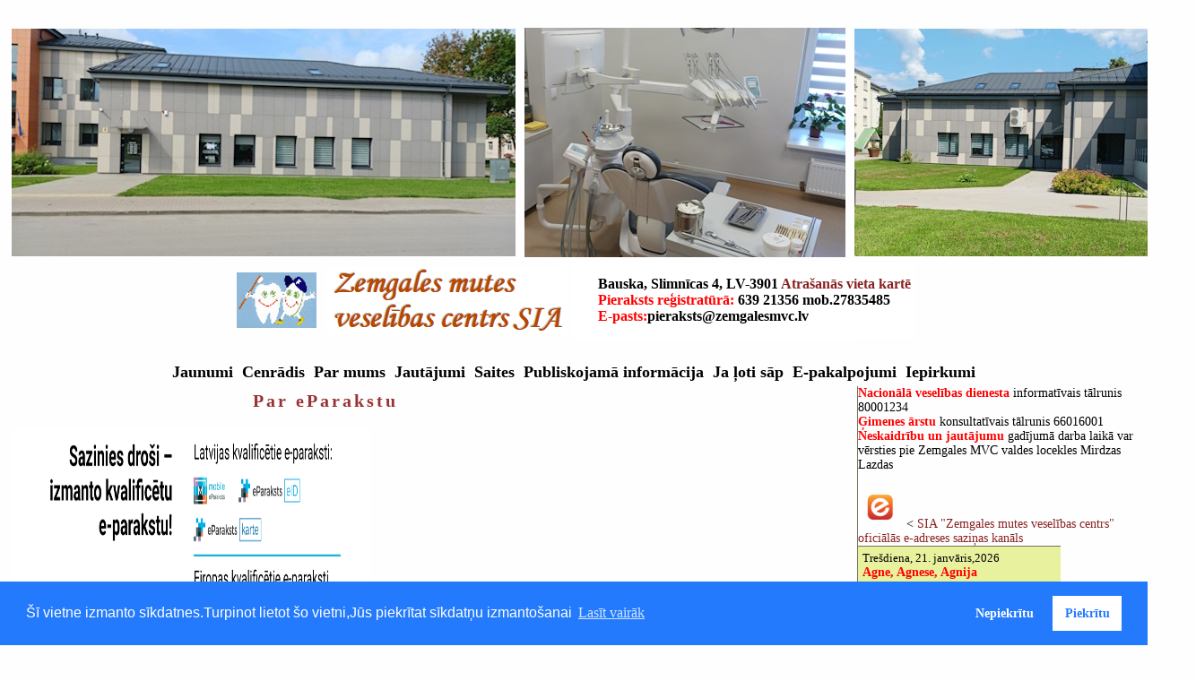

--- FILE ---
content_type: text/html; charset=UTF-8
request_url: https://zemgalesmvc.lv/page.php?code=epakalp&mid=35
body_size: 11030
content:
﻿<!DOCTYPE HTML PUBLIC "-//W3C//DTD HTML 4.01 Transitional//EN">
<html>
<head>
	<meta http-equiv="content-type" content="text/html; charset=UTF-8" />
	<title>Zemgales MVC</title>
	<meta name="description" content="Zemgales mutes veselības centrs,SIA" />
	<meta name="keywords" content="Bauska, zobārstniecība, MVC, zemgales mutes veselības centrs, zemgales MVC" />
	<link type="text/css" href="css/style.css" rel="stylesheet">
	<link type="text/css" href="javascript/windowfiles/dhtmlwindow.css" rel="stylesheet">
	<script type="text/javascript" src="javascript/JSHeader.js"></script>
	<script type="text/javascript" src="javascript/windowfiles/dhtmlwindow.js"></script>
	
</head>
<body >             <!-- table  bgcolor="red"  neredz   -->
	<center>  
		<table   width="1000" cellpadding="0" cellspacing="0" border="0">   	<!--  lielais rāmis   -->
              <table cellpadding="0" cellspacing="0" border="0">    <!---  +++ 1 rinda logo  -->
                    <tr>  
						<table cellpadding="5" cellspacing="0" border="0"> 
                            <td>        <img src="images/webs/mvc_prieksa_der.jpg" />    </td> 
                            <td>        <img src="images/webs/mvc_kresls_der.jpg" />    </td> 
                            <td>        <img src="images/webs/mvc_fasade_der.jpg" />    </td> 
						<!--    <td>		<img src="images/webs/mvc_fasade_der.jpg" /> </td>   -->
						</table>  
					</tr>   
                        
             </table >      <!--  - ---- 1. rinda ---  -->
                
				<table cellpadding="0" cellspacing="0" border="0">	        <!--   ++ 2. rinda kontakti   ++++++   -->
                        <tr height="1"><td bgcolor="#FFFFFF"></td></tr>
                        
						<table cellpadding="5" cellspacing="0" border="0">  
                        
						<tr><!--sarkanā josla   font-family:verdana;    "#ec8682  -->
                              <td>		<img src="images/webs/mvc_logo.gif" /> </td> 
                                  <td>		<img src="images/webs/zmvc.gif" /> </td> 
							<td bgcolor="#FFFFFF" style="padding-left:30px;">
       <span style="font-size:16px;"><b>   Bauska, Slimnīcas 4, LV-3901
<a href="http://balticmaps.eu/?lang=lv&amp;draw_hash=awxrjd&amp;centerx=511965.59865095787&amp;centery=6251534.524920328&amp;zoom=1&amp;layer=map&amp;ls=o" target="_blank">Atra&scaron;anās vieta kartē</a>
    </span>
    <br>  <span style="font-size:16px;">  <span class="p1">Pieraksts reģistratūrā:</span> 639 21356 mob.27835485   </span> <br>
   <span style="font-size:16px;">  <span class="p1">   E-pasts:</span>pieraksts@zemgalesmvc.lv
    </span>  </b> 
							</td>
                
						</tr>
                        
                        </table>
                        
                </table>          	<!--   ---- 2 rinda kontakti ----   -->


        
	<!-- <td bgcolor="#d0e240" style="border:1px solid #72725e;" valign="top">Zaļā 100% sleja kreisajā pusē -->
					<table cellpadding="0" cellspacing="0" border="0" width="75%" align="left">
                          <tr height="1"><td bgcolor="#FFFFFF"></td></tr>
                        
						<table cellpadding="5" cellspacing="0" border="0" >  <!----- lai būtu menu pilnīgi atsevišķi  -->
					<!--    		<tr style="padding:5px;font-size: 14px;">   -->  <!--  tukša rinda ?? -->
                            <!-- tekstu liek menu.php td ?? font-size: 35px;  15  -->
						<td><span style='font-size:18px;font-family:verdana;'><br><a id="6" href="page.php?code=news&mid=6" class="menu" >Jaunumi</a></div><span class="submenu" id="subm_6" style="display:none;"><br></span></span></td><td><span style='font-size:18px;font-family:verdana;'><br><a id="22" href="page.php?code=efekt&mid=22" class="menu" >Cenrādis</a></div><span class="submenu" id="subm_22" style="display:none;"><br><a id="34" href="page.php?code=atviegl&mid=22" class="submenu" >Atvieglojumi</a></div></span></span></td><td><span style='font-size:18px;font-family:verdana;'><br><a id="1" href="page.php?code=aboutus&mid=1" class="menu" >Par mums</a></div><span class="submenu" id="subm_1" style="display:none;"><br><a id="17" href="page.php?code=today&mid=1" class="submenu" >Speciālisti</a></div><a id="16" href="page.php?code=history&mid=1" class="submenu" >Vēsture</a></div></span></span></td><td><span style='font-size:18px;font-family:verdana;'><br><a id="4" href="page.php?code=questions&mid=4" class="menu" >Jautājumi</a></div><span class="submenu" id="subm_4" style="display:none;"><br><a id="15" href="page.php?code=contact&mid=4" class="submenu" >Uzdot jautājumu</a></div></span></span></td><td><span style='font-size:18px;font-family:verdana;'><br><a id="32" href="page.php?code=links&mid=32" class="menu" >Saites</a></div><span class="submenu" id="subm_32" style="display:none;"><br></span></span></td><td><span style='font-size:18px;font-family:verdana;'><br><a id="3" href="page.php?code=laws&mid=3" class="menu" >Publiskojamā informācija</a></div><span class="submenu" id="subm_3" style="display:none;"><br></span></span></td><td><span style='font-size:18px;font-family:verdana;'><br><a id="33" href="page.php?code=inform&mid=33" class="menu" >Ja ļoti sāp</a></div><span class="submenu" id="subm_33" style="display:none;"><br></span></span></td><td><span style='font-size:18px;font-family:verdana;'><br><a id="35" href="page.php?code=epakalp&mid=35" class="menu" >E-pakalpojumi</a></div><span class="submenu" id="subm_35" style="display:;"><br></span></span></td><td><span style='font-size:18px;font-family:verdana;'><br><a id="36" href="page.php?code=iepirk&mid=36" class="menu" >Iepirkumi</a></div><span class="submenu" id="subm_36" style="display:none;"><br></span></span></td> 
                       		<tr style="padding:5px;font-size: 14px;"> <!--  tukša rinda ?? -->
		<!-- 					</td>        -->
        					</tr>
                        
                        </table>
			    </table> 
                
        <!--   ++++ teksts   +++ -->       
		<td bgcolor="#ffffff" valign="top" style="border:1px solid #72725e; border-left:0px solid #72725e;"><!-- Baltā MAIN sleja -->
        
       <!--  		<tr height="3"><td bgcolor="#72725e"></td></tr>       atdalosa rinda  ?? nav  -->
                
				<table cellpadding="0" cellspacing="0" border="0">                                    

                        
						<!--  	<tr>      main josla-->
                        
                  
							<td width="75%" height="100%" valign="top" align="left">
								<table cellpadding="0" cellspacing="0" border="0">
									<tr>
										<td style="padding:5px;" width="700" valign="top">
											<h2>Par eParakstu</h2>
<p><a href="https://www.eparaksts.lv/lv/palidziba/buj/TOP_jautajumi/Kurs_eParaksta_riks_butu_man_piemerotakais" target="blank"> <img src="images/1.png" alt="Kvalificēti eParaksta rīki" width="400" height="200" /> </a></p>
<p><a href="https://www.eparaksts.lv/lv/palidziba/buj/TOP_jautajumi/Ka_atvertparbaudit_eParakstitu_dokumentu_eDoc_vai_Asice_formata" target="blank"> <img src="images/2.png" alt="eDokumenta atvēr&scaron;ana un pārbaude" width="300" height="150" /> </a></p>
<p><a href="https://ec.europa.eu/cefdigital/DSS/webapp-demo/validation" target="blank"> <img src="images/3.png" alt="Citu valstu eParaksta rīki" width="300" height="150" /> </a></p>
										</td>
									</tr>
								</table>
							</td>
       			<td height=10% "bgcolor="#e8f19e"  valign="top" style="border-left:1px solid #72725e;"">
                       
					<table cellpadding="0" cellspacing="0" border="0">
			
                        <tr style="padding:5px;font-size: 16px;">
                            <span class="p1">   Nacionālā veselības dienesta </span>informatīvais tālrunis 80001234 <br>
        				</tr>
                        <tr style="padding:5px;font-size: 16px;">
                              <span class="p1">   Ģimenes ārstu </span> konsultatīvais tālrunis 66016001<br>
        				</tr>
            
                       <tr style="padding:5px;font-size: 16px;">
                        <span class="p1"> Neskaidrību un jautājumu  </span>gadījumā darba laikā var vērsties 
                       pie Zemgales MVC valdes locekles Mirdzas Lazdas <br><br>
        				</tr>
            
	<!-- 		<p><img style="vertical-align: baseline;" src="images/Simbols-e-.png" alt="" width="35" height="35" /> -->
	
	 <tr>		<img src="images/mvc_Simbols-e-.png" /> <
	<a href="https://www.latvija.lv/lv/Eaddress/write?address=_default@43603031135"
	target="_blank">SIA "Zemgales mutes veselības centrs" oficiālās e-adreses saziņas kanāls</a>		
</tr> 
			
			
						<tr height="1"><td bgcolor="#72725e"></td></tr>
						<tr><td bgcolor="#e8f19e" style="padding:5px;"><font size=2>Trešdiena, 21. janvāris,2026 </font><br> <b><font color=#FF0000>Agne, Agnese, Agnija</font></b></td></tr>
						<tr height="1"><td bgcolor="#72725e"></td></tr>
						<tr height="1"><td bgcolor="#72725e"></td></tr>
						<tr><td><iframe style="border: 0px solid #ffffff; margin-right:6px;" src="weatherlv.html" width="220" height="300"></iframe></td></tr>
                        
                    </table>
                </td>

                        <!--    Vardi, laiks  -->
                        
                       
                            
				<!--		</tr>       -->
						<tr height="1"><td bgcolor="#72725e"></td></tr>
					</table>
		</td>
	</tr>
            
            
            
			<tr>
            		<td>
			<link rel="stylesheet" type="text/css" href="kukiji.css" />
<script src="javascript/kukiji.js"></script>
<script>
window.addEventListener("load", function(){
window.cookieconsent.initialise({
  "palette": {
    "popup": {
      "background": "#237afc"
    },
    "button": {
      "background": "#fff",
      "text": "#237afc"
    }
  },
  "type": "opt-out",
  "content": {
    "message": "&#352;&#299; vietne izmanto s&#299;kdatnes.Turpinot lietot &#353;o vietni,J&#363;s piekr&#299;tat s&#299;kdat&#326;u izmanto&#353;anai",
    "deny": "Nepiekr&#299;tu",
    "dismiss": "Ner&#257;d&#299;t",
    "allow": "Piekr&#299;tu",
    "link": "Las&#299;t vair&#257;k",
    "showLink": "downloads/z.pdf",
    "href": "downloads/sikdatnu_politika_zmvc.pdf"
  }
},
function(popup){
  popup.toggleRevokeButton(false); // this will hide the revoke OK str�d�
}  
)}
);
</script>
		</td>
			<td colspan="2" align="left"><a href="download.php?download_file=Privatuma_politika_zmvc.pdf">Zemgales MVC Privātuma politika  </a>  Copyright Zemgales MVC 2023 
  	<!--          <a href="sitemap.xml">Lapas karte</a> </td>       -->
			<!--	<td colspan="2" bgcolor="#ec8682" style="border:1px solid #72725e;border-top:0px solid #72725e;">&nbsp;</td>  -->
			</tr>
		</table>            <!--     Lielā rāmja beigas   -----  -->
	</center>
</body>
</html>

--- FILE ---
content_type: text/html
request_url: https://zemgalesmvc.lv/weatherlv.html
body_size: 581
content:
<a href="https://www.accuweather.com/lv/lv/bauska/222828/weather-forecast/222828" class="aw-widget-legal">
<!--
By accessing and/or using this code snippet, you agree to AccuWeather�s terms and conditions (in English) which can be found at https://www.accuweather.com/en/free-weather-widgets/terms and AccuWeather�s Privacy Statement (in English) which can be found at https://www.accuweather.com/en/privacy.
-->
</a><div id="awcc1512381821329" class="aw-widget-current"  data-locationkey="222828" data-unit="c" data-language="lv" data-useip="false" data-uid="awcc1512381821329"></div><script type="text/javascript" src="https://oap.accuweather.com/launch.js"></script>

--- FILE ---
content_type: text/css
request_url: https://zemgalesmvc.lv/css/style.css
body_size: 3190
content:
/* +++++ STYLE.CSS ++++++++  */
body {
	background: #fefefe;
}

table{
	border-collapse: collapse;
}

td{
	font-family: Sans Serif;
	color: #000000;			/*  zils   */
	font-size: 14px;		/*  18 bija  viss topiks jau ir tabulā !! */
}
th{
	font-family: Sans Serif;
	color: #000000;			/* 15 bija zils   */
	font-size: 14px;
}

a{
	font-family: Sans Serif;
	text-decoration: none;
	color: #882222;
}

a:hover{
	font-family: Sans Serif;
	text-decoration: underline;
	color: #882222;
}

a.menu{
	color: #000000;
	font-weight: 900;
}

a.submenu{
	margin-left: 15px;
	color: #220000;
}

a.menu:hover{
/*	color: #A80F1B;		*/
	color: #882222;
	text-decoration: none;
	font-weight: 900;
}

a.submenu:hover{
/*	color: #A80F1B;		*/
	color: #882222;
	text-decoration: none;
}

.title{
	font-size: 18px;
/*	text-transform: uppercase;		*/
/*	font-weight:bold;		*/
}
h2	{		/* ++++ menu galvenajiem virsrakstiem  ++++  */
color: #993333;			/*  tumši sarkans   */
text-align:center;
font-size:20px;         /*    20    */
font-family:"Times New Roman", Times, serif;
letter-spacing:3px;     /*   3  */
font-weight:bold;		/* font-weight:900;	*/
}
p	{		/*   ++++ teksta body ---  */
font-size:14px;
text-align:left;
color: #000000;
font-family:"Times New Roman", Times, serif;
}
.p1 {		/* ++++  <p> tags ar klasi p1 ++++   */
color: #FF0000;			/*  tumši sarkans   */
font-weight:bold;		/* font-weight:900;	*/
}
.p2 {		/* ++++ <p> tags ar klasi p2  ++++  */
color: #0000FF;			/*  zils   */
}
.p3 {		
color: #00FF00;			/*  gaiši zaļš   */
font-weight:bold;		/* font-weight:900;	*/
}
span.avg{
	color:red;
	font-style:italic;
}
#p3 {		/* ++++ Cidi Topikam  ++++  */
color: #0000FF;			/*  zils   */
font-size:16px;
font-weight:bold;
text-align:left;
/*	list-style: none;
	margin-left: 0;
	padding-left: 1em;
	text-indent: -1em;		*/
/*  margin-left:0cm;	
	border: 1px solid #000;
	margin: 2em;
	width: 10em;
	padding: 5px;}		*/
#p4 {		/* ++++ Cidi adresei  ++++  */
color: #882222;		
font-size:16px;
font-weight:bold;
text-align:left;
/* padding-right:20px; 		*/

/*	list-style: none;
	margin-left: 0;
	padding-left: 1em;
	text-indent: -1em;		*/
/* margin-left:0cm;		
	border: 1px solid #000;
	margin: 2em;
	width: 10em;
	padding: 5px;		*/
/*	padding-right:20px; 		*/

}

/*   .customButton	{		  pārejai uz citiem topikiem kā tekstam   NEŅEM ??  
	color:red;
	font-style:italic;
}		*/

/* neliels komentārs par CSS stila definēšnuuu
p       	 nozīmē, ka šī stila definīcija tiks pielietota visiem p tagiem
p.p1  		 nozīmē, ka šī stila definīcija tiks pielietota tikai p tagiem ar klasi "p1"
.p2   		 nozīmē, ka šī stila definīcija tiks pielietota jebkuram html tagam, kuram būs parametrs class="p2"
#p3   		 nozīmē, ka šī stila definīcija tiks pielietota tam html elementam, kuram būs definēts id="p3" parametrs
a:hover		 nozīmē, ka šī stila definīcija tiks pielietota visiem a tagiem, brīdī, kad tam ar peli uzbrauks virsū ':hover'
input[type="button"]   nozīmē, ka šī stila definīcija tiks pielietota visiem input tagiem (elemetiem), ar parametru type="button". Tātad visām pogām

------------  STYLE.CSS-------------
*/

--- FILE ---
content_type: application/javascript
request_url: https://zemgalesmvc.lv/javascript/kukiji.js
body_size: 22172
content:
!function(e)
{if(!e.hasInitialised)//  +++ 1
//  +++++++++++++ 2 +++
{var t=  
{escapeRegExp:function(e)           // ++++ 3 +++
{return e.replace(/[\-\[\]\/\{\}\(\)\*\+\?\.\\\^\$\|]/g,"\\$&")},
hasClass:function(e,t)
{var i=" ";return 1===e.nodeType&&(i+e.className+i).replace(/[\n\t]/g,i).indexOf(i+t+i)>=0},
addClass:function(e,t){e.className+=" "+t},removeClass:function(e,t)
{var i=new RegExp("\\b"+this.escapeRegExp(t)+"\\b");e.className=e.className.replace(i,"")},
interpolateString:function(e,t){var i=/{{([a-z][a-z0-9\-_]*)}}/gi;
return e.replace(i,function(e){return t(arguments[1])||""})},
getCookie:function(e){var t=";"+document.cookie,i=t.split("; "+e+"=");
return i.length<2?void 0:i.pop().split(";").shift()},
setCookie:function(e,t,i,n,o,s)
{var r=new Date;r.setDate(r.getDate()+(i||365));
var a=[e+"="+t,"expires="+r.toUTCString(),"path="+(o||"/")];n&&a.push("domain="+n),
s&&a.push("secure"),document.cookie=a.join(";")},
deepExtend:function(e,t)
{for(var i in t)t.hasOwnProperty(i)&&
(i in e&&this.isPlainObject(e[i])&&this.isPlainObject(t[i])?this.deepExtend(e[i],t[i]):e[i]=t[i]);
return e},
throttle:function(e,t)
{var i=!1;return function(){i||(e.apply(this,arguments),i=!0,setTimeout(function(){i=!1},t))}},
hash:function(e){var t,i,n,o=0;if(0===e.length)return o;
for(t=0,n=e.length;t<n;++t)i=e.charCodeAt(t),o=(o<<5)-o+i,o|=0;return o},
normaliseHex:function(e)
{return"#"==e[0]&&(e=e.substr(1)),3==e.length&&(e=e[0]+e[0]+e[1]+e[1]+e[2]+e[2]),e},
getContrast:function(e){e=this.normaliseHex(e);
var t=parseInt(e.substr(0,2),16),i=parseInt(e.substr(2,2),16),
n=parseInt(e.substr(4,2),16),o=(299*t+587*i+114*n)/1e3;return o>=128?"#000":"#fff"},
getLuminance:function(e)
{var t=parseInt(this.normaliseHex(e),16),i=38,n=(t>>16)+i,o=(t>>8&255)+i,s=(255&t)+i,
r=(16777216+65536*(n<255?n<1?0:n:255)+256*(o<255?o<1?0:o:255)+(s<255?s<1?0:s:255)).toString(16).slice(1);
return"#"+r}
,isMobile:function()
{return/Android|webOS|iPhone|iPad|iPod|BlackBerry|IEMobile|Opera Mini/i.test(navigator.userAgent)},
isPlainObject:function(e)
{return"object"==typeof e&&null!==e&&e.constructor==Object},
traverseDOMPath:function(e,i)
{return e&&e.parentNode?t.hasClass(e,i)?e:this.traverseDOMPath(e.parentNode,i):null}
}    // ---  3 ----
;e.status={deny:"deny",allow:"allow",dismiss:"dismiss"},e.transitionEnd=function()

{var e=document.createElement("div"),t={t:"transitionend",OT:"oTransitionEnd",msT:"MSTransitionEnd",
MozT:"transitionend",WebkitT:"webkitTransitionEnd"};
for(var i in t)if(t.hasOwnProperty(i)&&"undefined"!=typeof e.style[i+"ransition"])return t[i];
return""}

(),e.hasTransition=!!e.transitionEnd;
var i=Object.keys(e.status).map(t.escapeRegExp);e.customStyles={},e.Popup=function()
// +++++ 44  ++++
{function n(){this.initialise.apply(this,arguments)}function o(e)
{this.openingTimeout=null,t.removeClass(e,"cc-invisible")}
function s(t)
{t.style.display="none",t.removeEventListener(e.transitionEnd,this.afterTransition),
this.afterTransition=null}
function r()
{var t=this.options.onInitialise.bind(this);
if(!window.navigator.cookieEnabled)return t(e.status.deny),!0;
if(window.CookiesOK||window.navigator.CookiesOK)return t(e.status.allow),
!0;var i=Object.keys(e.status),n=this.getStatus(),o=i.indexOf(n)>=0;
return o&&t(n),o}function a()
{var e=this.options.position.split("-"),t=[];
return e.forEach(function(e){t.push("cc-"+e)}),t}
function c()        // +++++ 4 +++
{var e=this.options,i="top"==e.position||"bottom"==e.position?"banner":"floating";t.isMobile()&&
(i="floating");
var n=["cc-"+i,"cc-type-"+e.type,"cc-theme-"+e.theme];e["static"]&&n.push("cc-static"),
n.push.apply(n,a.call(this));p.call(this,this.options.palette);
return this.customStyleSelector&&n.push(this.customStyleSelector),n}
// --- 4 ---
function l()        // ++++ 5 +++
{var e={},i=this.options;i.showLink||(i.elements.link="",
i.elements.messagelink=i.elements.message),Object.keys(i.elements).forEach(function(n)
{e[n]=t.interpolateString(i.elements[n],function(e){var t=i.content[e];
return e&&"string"==typeof t&&t.length?t:""})});
var n=i.compliance[i.type];n||(n=i.compliance.info),
e.compliance=t.interpolateString(n,function(t)
{return e[t]});var o=i.layouts[i.layout];return o||(o=i.layouts.basic),
t.interpolateString(o,function(t){return e[t]})}
// --- 5 ---
function u(i)       // ++++ 6 +++
{var n=this.options,o=document.createElement("div"),
s=n.container&&1===n.container.nodeType?n.container:document.body;o.innerHTML=i;var r=o.children[0];
return r.style.display="none",t.hasClass(r,"cc-window")&&e.hasTransition&&t.addClass(r,"cc-invisible"),
this.onButtonClick=h.bind(this),r.addEventListener("click",this.onButtonClick),
n.autoAttach&&(s.firstChild?s.insertBefore(r,s.firstChild):s.appendChild(r)),r}
// ---- 6 ---
function h(n)       // +++ 7 +++
{var o=t.traverseDOMPath(n.target,"cc-btn")||n.target;
if(t.hasClass(o,"cc-btn")){var s=o.className.match(new RegExp("\\bcc-("+i.join("|")+")\\b")),
r=s&&s[1]||!1;r&&(this.setStatus(r),
this.close(!0))}t.hasClass(o,"cc-close")&&(this.setStatus(e.status.dismiss),
this.close(!0)),t.hasClass(o,"cc-revoke")&&this.revokeChoice()}
// ----- 7 ----
function p(e)
{var i=t.hash(JSON.stringify(e)),n="cc-color-override-"+i,o=t.isPlainObject(e);
return this.customStyleSelector=o?n:null,o&&d(i,e,"."+n),o}
function d(i,n,o)       // ++++  8 ++++
{if(e.customStyles[i])return void++e.customStyles[i].references;var s={},r=n.popup,
a=n.button,c=n.highlight;r&&(r.text=r.text?r.text:t.getContrast(r.background),
r.link=r.link?r.link:r.text,s[o+".cc-window"]=["color: "+r.text,
"background-color: "+r.background],s[o+".cc-revoke"]=["color: "+r.text,
"background-color: "+r.background],
s[o+" .cc-link,"+o+" .cc-link:active,"+o+" .cc-link:visited"]=["color: "+r.link],
a&&(a.text=a.text?a.text:t.getContrast(a.background),a.border=a.border?a.border:"transparent",
s[o+" .cc-btn"]=["color: "+a.text,"border-color: "+a.border,"background-color: "+a.background],
a.padding&&s[o+" .cc-btn"].push("padding: "+a.padding),
"transparent"!=a.background&&(s[o+" .cc-btn:hover,"
+o+" .cc-btn:focus"]=["background-color: "+(a.hover||v(a.background))]),
c?(c.text=c.text?c.text:t.getContrast(c.background),c.border=c.border?c.border:"transparent",
s[o+" .cc-highlight .cc-btn:first-child"]=["color: "+c.text,"border-color: "+c.border,
"background-color: "+c.background]):s[o+" .cc-highlight .cc-btn:first-child"]=["color: "+r.text]));
var l=document.createElement("style");document.head.appendChild(l),
e.customStyles[i]={references:1,element:l.sheet};
var u=-1;for(var h in s)s.hasOwnProperty(h)&&l.sheet.insertRule(h+"{"+s[h].join(";")+"}",++u)}
// --- 8 ----
function v(e)       // +++ 9 +++
{return e=t.normaliseHex(e),"000000"==e?"#222":t.getLuminance(e)}
function f(i)
{if(t.isPlainObject(i)){var n=t.hash(JSON.stringify(i)),o=e.customStyles[n];
if(o&&!--o.references){var s=o.element.ownerNode;s&&s.parentNode&&s.parentNode.removeChild(s),
e.customStyles[n]=null}}}function m(e,t){for(var i=0,n=e.length;i<n;++i){var o=e[i];
if(o instanceof RegExp&&o.test(t)||"string"==typeof o&&o.length&&o===t)return!0}return!1}
// --- 9 ------
function b()        // ++++ 10 +++
{var i=this.setStatus.bind(this),n=this.close.bind(this),
o=this.options.dismissOnTimeout;"number"==typeof o&&o>=0&&
(this.dismissTimeout=window.setTimeout(function()
{i(e.status.dismiss),n(!0)},
Math.floor(o)));var s=this.options.dismissOnScroll;
if("number"==typeof s&&s>=0)
{var r=function(t){window.pageYOffset>Math.floor(s)&&(i(e.status.dismiss),n(!0),
window.removeEventListener("scroll",r),this.onWindowScroll=null)};
this.options.enabled&&(this.onWindowScroll=r,window.addEventListener("scroll",r))}
var a=this.options.dismissOnWindowClick,c=this.options.ignoreClicksFrom;
if(a){var l=function(o)
{for(var s=!1,r=o.path.length,a=c.length,u=0;u<r;u++)if(!s)
for(var h=0;h<a;h++)s||(s=t.hasClass(o.path[u],c[h]));s||(i(e.status.dismiss),n(!0),
window.removeEventListener("click",l),this.onWindowClick=null)}.bind(this);
this.options.enabled&&(this.onWindowClick=l,window.addEventListener("click",l))}}
// ---- 10 ----
function g()            // ++++  ggg ++++
{if("info"!=this.options.type&&(this.options.revokable=!0),t.isMobile()&&
(this.options.animateRevokable=!1),this.options.revokable)
{var e=a.call(this);this.options.animateRevokable&&
e.push("cc-animate"),this.customStyleSelector&&e.push(this.customStyleSelector);
var i=this.options.revokeBtn.replace("{{classes}}",e.join(" ")).replace("{{policy}}",
this.options.content.policy);this.revokeBtn=u.call(this,i);
var n=this.revokeBtn;if(this.options.animateRevokable)
{var o=t.throttle(function(e){var i=!1,o=20,s=window.innerHeight-20;t.hasClass(n,"cc-top")&&
e.clientY<o&&(i=!0),t.hasClass(n,"cc-bottom")&&e.clientY>s&&(i=!0),
i?t.hasClass(n,"cc-active")||t.addClass(n,"cc-active"):t.hasClass(n,"cc-active")&&
t.removeClass(n,"cc-active")},200);this.onMouseMove=o,
window.addEventListener("mousemove",o)}}}var y={enabled:!0,container:null,
cookie:{name:"cookieconsent_status",path:"/",domain:"",expiryDays:365,
secure:!1},onPopupOpen:function(){},onPopupClose:function(){},
onInitialise:function(e){},onStatusChange:function(e,t){},onRevokeChoice:function(){},
onNoCookieLaw:function(e,t){},content:{header:"Cookies used on the website!",
message:"This website uses cookies to ensure you get the best experience on our website.",
//  $$$$##############################
dismiss:"Got it!",allow:"Allow cookies",deny:"Decline",link:"Learn more",
href:"https://cookiesandyou.com",close:"&#x274c;",target:"_blank",policy:"S&#299;kdat&#326;u politika"},
elements:{header:'<span class="cc-header">{{header}}</span>&nbsp;',
message:'<span id="cookieconsent:desc" class="cc-message">{{message}}</span>',
messagelink:
'<span id="cookieconsent:desc" class="cc-message">{{message}} '+
'<a aria-label="learn more about cookies" role=button tabindex="0"'+
' class="cc-link" href="{{href}}" rel="noopener noreferrer nofollow" '+
'target="{{target}}">{{link}}</a></span>',
// ===+++ iepr rindu cit�di nevar dal�t 
dismiss:'<a aria-label="dismiss cookie message" role=button tabindex="0"'+
' class="cc-btn cc-dismiss">{{dismiss}}</a>',
allow:'<a aria-label="allow cookies" role=button tabindex="0"  class="cc-btn cc-allow">{{allow}}</a>',
deny:'<a aria-label="deny cookies" role=button tabindex="0" class="cc-btn cc-deny">{{deny}}</a>',
link:'<a aria-label="learn more about cookies" role=button tabindex="0"'+
' class="cc-link" href="{{href}}" rel="noopener noreferrer nofollow" target="{{target}}">{{link}}</a>',
close:'<span aria-label="dismiss cookie message" role=button tabindex="0" '+
'class="cc-close">{{close}}</span>'},
window:'<div role="dialog" aria-live="polite" aria-label="cookieconsent"'+
' aria-describedby="cookieconsent:desc" class="cc-window {{classes}}">'+
'<!--googleoff: all-->{{children}}<!--googleon: all--></div>',
revokeBtn:'<div class="cc-revoke {{classes}}">{{policy}}</div>',
compliance:{info:'<div class="cc-compliance">{{dismiss}}</div>',
"opt-in":'<div class="cc-compliance cc-highlight">{{deny}}{{allow}}</div>',
"opt-out":'<div class="cc-compliance cc-highlight">{{deny}}{{allow}}</div>'},
type:"info",layouts:{basic:"{{messagelink}}{{compliance}}",
"basic-close":"{{messagelink}}{{compliance}}{{close}}",
"basic-header":"{{header}}{{message}}{{link}}{{compliance}}"},
layout:"basic",position:"bottom",theme:"block","static":!1,palette:null,revokable:!1,
animateRevokable:!0,showLink:!0,dismissOnScroll:!1,dismissOnTimeout:!1,dismissOnWindowClick:!1,
ignoreClicksFrom:["cc-revoke","cc-btn"],autoOpen:!0,autoAttach:!0,whitelistPage:[],
blacklistPage:[],overrideHTML:null};
// - ggg ???  -------------

return n.prototype.initialise=function(e){this.options&&this.destroy(),
t.deepExtend(this.options={},y),t.isPlainObject(e)&&
t.deepExtend(this.options,e),r.call(this)&&(this.options.enabled=!1),
m(this.options.blacklistPage,location.pathname)&&(this.options.enabled=!1),
m(this.options.whitelistPage,location.pathname)&&(this.options.enabled=!0);
var i=this.options.window.replace("{{classes}}",
c.call(this).join(" ")).replace("{{children}}",l.call(this)),n=this.options.overrideHTML;
if("string"==typeof n&&n.length&&(i=n),this.options["static"])
{var o=u.call(this,'<div class="cc-grower">'+i+"</div>");o.style.display="",
this.element=o.firstChild,this.element.style.display="none",t.addClass(this.element,"cc-invisible")}
else this.element=u.call(this,i);b.call(this),g.call(this),
this.options.autoOpen&&this.autoOpen()},
n.prototype.destroy=function()
{this.onButtonClick&&this.element&&(this.element.removeEventListener("click",
this.onButtonClick),this.onButtonClick=null),this.dismissTimeout&&(clearTimeout(this.dismissTimeout),
this.dismissTimeout=null),this.onWindowScroll&&(window.removeEventListener("scroll",
this.onWindowScroll),this.onWindowScroll=null),this.onWindowClick&&(window.removeEventListener("click",
this.onWindowClick),this.onWindowClick=null),this.onMouseMove&&(window.removeEventListener("mousemove",
this.onMouseMove),this.onMouseMove=null),
this.element&&this.element.parentNode&&this.element.parentNode.removeChild(this.element),
this.element=null,
this.revokeBtn&&this.revokeBtn.parentNode&&this.revokeBtn.parentNode.removeChild(this.revokeBtn),
this.revokeBtn=null,f(this.options.palette),this.options=null},n.prototype.open=function(t)
{if(this.element)return this.isOpen()||(e.hasTransition?this.fadeIn():this.element.style.display="",
this.options.revokable&&this.toggleRevokeButton(),this.options.onPopupOpen.call(this)),this}
,n.prototype.close=function(t)
{if(this.element)return this.isOpen()&&
(e.hasTransition?this.fadeOut():this.element.style.display="none",t&&this.options.revokable&&
this.toggleRevokeButton(!0),this.options.onPopupClose.call(this)),this},
n.prototype.fadeIn=function(){var i=this.element;if(e.hasTransition&&i&&(this.afterTransition&&
s.call(this,i),t.hasClass(i,"cc-invisible"))){if(i.style.display="",
this.options["static"]){var n=this.element.clientHeight;
this.element.parentNode.style.maxHeight=n+"px"}var r=20;
this.openingTimeout=setTimeout(o.bind(this,i),r)}},
n.prototype.fadeOut=function(){var i=this.element;e.hasTransition&&i&&(this.openingTimeout&&
(clearTimeout(this.openingTimeout),o.bind(this,i)),
t.hasClass(i,"cc-invisible")||(this.options["static"]&&
(this.element.parentNode.style.maxHeight=""),
this.afterTransition=s.bind(this,i),i.addEventListener(e.transitionEnd,
this.afterTransition),t.addClass(i,"cc-invisible")))},n.prototype.isOpen=function()
{return this.element&&""==this.element.style.display&&
(!e.hasTransition||!t.hasClass(this.element,"cc-invisible"))},
n.prototype.toggleRevokeButton=function(e)
{this.revokeBtn&&(this.revokeBtn.style.display=e?"":"none")},n.prototype.revokeChoice=function(e)
{this.options.enabled=!0,this.clearStatus(),
this.options.onRevokeChoice.call(this),e||this.autoOpen()},n.prototype.hasAnswered=function(t)
{return Object.keys(e.status).indexOf(this.getStatus())>=0},n.prototype.hasConsented=function(t)
{var i=this.getStatus();return i==e.status.allow||i==e.status.dismiss},
n.prototype.autoOpen=function(e){!this.hasAnswered()&&
this.options.enabled?this.open():this.hasAnswered()&&this.options.revokable&&
this.toggleRevokeButton(!0)},n.prototype.setStatus=function(i)
{var n=this.options.cookie,o=t.getCookie(n.name),
s=Object.keys(e.status).indexOf(o)>=0;
Object.keys(e.status).indexOf(i)>=0?(t.setCookie(n.name,i,n.expiryDays,n.domain,n.path,n.secure),
this.options.onStatusChange.call(this,i,s)):this.clearStatus()},n.prototype.getStatus=function()

{return t.getCookie(this.options.cookie.name)},n.prototype.clearStatus=function()
{var e=this.options.cookie;t.setCookie(e.name,"",-1,e.domain,e.path)},n}
// ----------  44 ---
(),e.Location=function()
// +++++ 55 ++++
{function e(e){t.deepExtend(this.options={},s),t.isPlainObject(e)&&t.deepExtend(this.options,e),
this.currentServiceIndex=-1}function i(e,t,i)
{var n,o=document.createElement("script");
o.type="text/"+(e.type||"javascript"),
o.src=e.src||e,o.async=!1,o.onreadystatechange=o.onload=function()
{var e=o.readyState;clearTimeout(n),t.done||e&&
!/loaded|complete/.test(e)||(t.done=!0,t(),o.onreadystatechange=o.onload=null)},
document.body.appendChild(o),n=setTimeout(function()
{t.done=!0,t(),o.onreadystatechange=o.onload=null},i)}
function n(e,t,i,n,o)
// +++ 11+  +++ 
{var s=new(window.XMLHttpRequest||window.ActiveXObject)("MSXML2.XMLHTTP.3.0");
if(s.open(n?"POST":"GET",e,1),s.setRequestHeader("Content-type","application/x-www-form-urlencoded"),
Array.isArray(o))for(var r=0,a=o.length;r<a;++r)
{var c=o[r].split(":",2);
s.setRequestHeader(c[0].replace(/^\s+|\s+$/g,""),c[1].replace(/^\s+|\s+$/g,""))}
"function"==typeof t&&(s.onreadystatechange=function(){s.readyState>3&&t(s)}),s.send(n)}
// --- 11 ---
function o(e)
{return new Error("Error ["+(e.code||"UNKNOWN")+"]: "+e.error)}
var s={timeout:5e3,services:["ipinfo"],serviceDefinitions:{ipinfo:function()
{return{url:"//ipinfo.io",headers:["Accept: application/json"],callback:function(e,t)
{try{var i=JSON.parse(t);return i.error?o(i):{code:i.country}}
catch(n){return o({error:"Invalid response ("+n+")"})}}}},ipinfodb:function(e)
{return{url:"//api.ipinfodb.com/v3/ip-country/?key={api_key}&format=json&callback={callback}",
isScript:!0,callback:function(e,t)
{try{var i=JSON.parse(t);return"ERROR"==i.statusCode?o({error:i.statusMessage}):{code:i.countryCode}}
catch(n){return o({error:"Invalid response ("+n+")"})}}}},
maxmind:function()
{return{url:"//js.maxmind.com/js/apis/geoip2/v2.1/geoip2.js",isScript:!0,
callback:function(e)
{return window.geoip2?void geoip2.country(function(t)
{try{e({code:t.country.iso_code})}catch(i){e(o(i))}},
function(t){e(o(t))}):void e
(new Error("Unexpected response format. The downloaded script should have exported"+
" `geoip2` to the global scope"))}
}}}};
return e.prototype.getNextService=function()
{var e;do e=this.getServiceByIdx(++this.currentServiceIndex);
while(this.currentServiceIndex<this.options.services.length&&!e);return e},
e.prototype.getServiceByIdx=function(e)
{var i=this.options.services[e];if("function"==typeof i)
{var n=i();return n.name&&t.deepExtend(n,this.options.serviceDefinitions[n.name](n)),n}
return"string"==typeof i?this.options.serviceDefinitions[i]()
:t.isPlainObject(i)?this.options.serviceDefinitions[i.name](i):null},
e.prototype.locate=function(e,t){var i=this.getNextService();
return i?(this.callbackComplete=e,this.callbackError=t,
void this.runService(i,this.runNextServiceOnError.bind(this)))
:void t(new Error("No services to run"))},e.prototype.setupUrl=function(e)
{var t=this.getCurrentServiceOpts();
return e.url.replace(/\{(.*?)\}/g,function(i,n){if("callback"===n){var o="callback"+Date.now();
return window[o]=function(t)
{e.__JSONP_DATA=JSON.stringify(t)},o}if(n in t.interpolateUrl)return t.interpolateUrl[n]})},
e.prototype.runService=function(e,t)
{var o=this;if(e&&e.url&&e.callback)
{var s=e.isScript?i:n,r=this.setupUrl(e);s(r,function(i)
{var n=i?i.responseText:"";
e.__JSONP_DATA&&(n=e.__JSONP_DATA,delete e.__JSONP_DATA),o.runServiceCallback.call(o,t,e,n)},
this.options.timeout,e.data,e.headers)}
},e.prototype.runServiceCallback=function(e,t,i)
{var n=this,o=function(t){s||n.onServiceResult.call(n,e,t)},
s=t.callback(o,i);s&&this.onServiceResult.call(this,e,s)},
e.prototype.onServiceResult=function(e,t)
{t instanceof Error||t&&t.error?e.call(this,t,null):e.call(this,null,t)},
e.prototype.runNextServiceOnError=function(e,t)
{if(e){this.logError(e);var i=this.getNextService();
i?this.runService(i,this.runNextServiceOnError.bind(this)):this.completeService.call
(this,this.callbackError,new Error("All services failed"))}
else this.completeService.call(this,this.callbackComplete,t)},
e.prototype.getCurrentServiceOpts=function()
{var e=this.options.services[this.currentServiceIndex];
return"string"==typeof e?{name:e}:"function"==typeof e?e():t.isPlainObject(e)?e:{}},
e.prototype.completeService=function(e,t)
{this.currentServiceIndex=-1,e&&e(t)},
e.prototype.logError=function(e)
{var t=this.currentServiceIndex,i=this.getServiceByIdx(t);
console.warn("The service["+t+"] ("+i.url+") responded with the following error",e)},
e}          // ---- 55 +++
(),e.Law=function()
// +++++ 66 ++++++
{function e(e){this.initialise.apply(this,arguments)}
var i={regionalLaw:!0,hasLaw:["AT","BE","BG","HR","CZ","CY","DK","EE","FI","FR","DE",
"EL","HU","IE","IT","LV","LT","LU","MT","NL","PL","PT","SK","ES","SE","GB","UK","GR","EU"],
revokable:["HR","CY","DK","EE","FR","DE","LV","LT","NL","PT","ES"],
explicitAction:["HR","IT","ES"]};return e.prototype.initialise=function(e)
{t.deepExtend(this.options={},i),t.isPlainObject(e)&&t.deepExtend(this.options,e)},
e.prototype.get=function(e)
{var t=this.options;
return{hasLaw:t.hasLaw.indexOf(e)>=0,revokable:t.revokable.indexOf(e)>=0,
explicitAction:t.explicitAction.indexOf(e)>=0}},

e.prototype.applyLaw=function(e,t)
{var i=this.get(t);return i.hasLaw||(e.enabled=!1,
"function"==typeof e.onNoCookieLaw&&e.onNoCookieLaw(t,i)),
this.options.regionalLaw&&(i.revokable&&(e.revokable=!0),
i.explicitAction&&(e.dismissOnScroll=!1,e.dismissOnTimeout=!1)),e}
,e}     // ---- 66 --------
(),e.initialise=function(i,n,o)

{var s=new e.Law(i.law);n||(n=function(){}),o||(o=function(){});
var r=Object.keys(e.status),a=t.getCookie("cookieconsent_status"),c=r.indexOf(a)>=0;
return c?void n(new e.Popup(i)):void e.getCountryCode(i,function(t)
{delete i.law,delete i.location,t.code&&(i=s.applyLaw(i,t.code)),n(new e.Popup(i))}
,function(t){delete i.law,delete i.location,o(t,new e.Popup(i))})},

e.getCountryCode=function(t,i,n)
{if(t.law&&t.law.countryCode)return void i({code:t.law.countryCode});
if(t.location){var o=new e.Location(t.location);
return void o.locate(function(e){i(e||{})},n)}i({})}
,e.utils=t,e.hasInitialised=!0,window.cookieconsent=e}         
// -------------  2 ------------
}(window.cookieconsent||{});        // ------ 1 ------------

--- FILE ---
content_type: application/javascript
request_url: https://zemgalesmvc.lv/javascript/JSHeader.js
body_size: 21201
content:
// +++++++++++++++++++++++ JSHEADER.JS +++++++++++++

function set_focus(nam){
//	alert(nam);
	var elem = document.getElementsByName(nam)[0];
	if(elem) elem.focus();
}

function show_hide(id){
	var elem = document.getElementById(id);
	if(elem.style.display=="none") elem.style.display="block";
	else elem.style.display="none";
}

function push(id){
	var cont = true;
	if(id.indexOf("_del")!=-1){
		if(!confirm_delete()) cont = false;
	}
	if(cont){
		var frm = document.getElementById(id);
		frm.submit();
	}
}

function confirm_delete(){
	var r = confirm("Are you sure, you want to delete this entry?");
	if(r){
		return true;
	}else{
		return false;
	}
}

function stat_int_change(elem, val){
	var dt1 = document.getElementsByName("from")[0];
	var dt2 = document.getElementsByName("to")[0];
	var today = document.getElementsByName("today")[0].value;
	var yesterday = document.getElementsByName("yesturday")[0].value;
	var m_beg = document.getElementsByName("month_beg")[0].value;
	var m_end = document.getElementsByName("month_end")[0].value;
	var m_beg_1 = document.getElementsByName("month_beg_1")[0].value;
	var m_end_1 = document.getElementsByName("month_end_1")[0].value;
	switch(val){
	case "1":
		dt1.readOnly = true;
		dt2.readOnly = true;
		dt1.value = today;
		dt2.value = today;
		break;
	case "1_1":
		dt1.readOnly = true;
		dt2.readOnly = true;
		dt1.value = yesterday;
		dt2.value = yesterday;
		break;
	case "30":
		dt1.readOnly = true;
		dt2.readOnly = true;
		dt1.value = m_beg;
		dt2.value = m_end;
		break;
	case "30_1":
		dt1.readOnly = true;
		dt2.readOnly = true;
		dt1.value = m_beg_1;
		dt2.value = m_end_1;
		break;
	case "-1":
		dt1.readOnly = false;
		dt2.readOnly = false;
		//dt1.value = "";
		//dt2.value = "";
		break;
	default:
		break;
	}
}


function presubmit_contact_form(){
	form = document.getElementById("contact_form");
	var fldlist=new Array();
	fldlist[0] = "name";
	fldlist[1] = "email";
	fldlist[2] = "question";
	
	msg = "";
	for(var i=0;i<fldlist.length;i++){
		if(i!=1){
			if(document.getElementsByName(fldlist[i])[0].value==""){
				if(msg!="") msg += "\n";
				msg += "- "+document.getElementById("label_"+fldlist[i]).innerHTML;
			}
		}
	}
	if(msg!=""){
		var elem = document.getElementsByName("validation_txt")[0];
		alert(elem.value+":\n"+msg);
	}else{
		form.submit();
	}
}

function presubmit_housedata_form(){
	form = document.getElementById("housedata_form");
	var fldlist=new Array();
	fldlist[0] = "house_code";
	fldlist[1] = "year";
	fldlist[2] = "passcode";
	fldlist[3] = "sps";
	fldlist[4] = "mm";
	
	msg = "";
	for(var i=0;i<fldlist.length;i++){
		if(document.getElementsByName(fldlist[i])[0].value==""){
			if(msg!="") msg += "\n";
			msg += "- "+document.getElementById("label_"+fldlist[i]).innerHTML;
		}
	}
	if(msg!=""){
		var elem = document.getElementsByName("validation_txt")[0];
		alert(elem.value+":\n"+msg);
	}else{
		alert("atrodas izstrādē!");
		//form.submit();
	}
}

function show_hide_menu(id){
	var span = document.getElementById("subm_"+id);
	var disp = "";
	if(span){
		if(span.style.display!="none") disp = "none";
		//alert(span.style.display+" "+disp);
		span.style.display = disp;
	}
}
function openHouseMngrWnd(){
	var uniquevar=dhtmlwindow.open("houseMan_wnd", "iframe", "majuparv.php", ".", 'width=1000x,height=500px,left=300px,top=100px,resize=1,scrolling=1');
// Māju pārvaldniekiem 	4.parametrs nevar iztulkot, ja tukšs, nerāda krustiņu, ieliku punktu
	uniquevar.onclose=function(){
		//returns false if user clicks . "No" button:
		parent.location.reload();
		return true;
	}
}
// function openHouseTotalWnd(){
//	var uniquevar=dhtmlwindow.open("houseTot_wnd", "iframe", "majutot.php", ".", 'width=700x,height=300px,left=300px,top=100px,resize=1,scrolling=1');
//	uniquevar.onclose=function(){
//		//returns false if user clicks . "No" button:
//		parent.location.reload();
//		return true;
//	}
// }


function openIrnMngrWnd(){		// Reģistrācija un profila labošana
//	var uniquevar=dhtmlwindow.open("irnMan_wnd", "iframe", "irnparv.php", "", 'width=950x,height=440px,left=200px,top=100px,resize=0,scrolling=0');
	var uniquevar=dhtmlwindow.open("irnMan_wnd", "iframe", "irnparv.php", ".", 'width=950x,height=440px,left=200px,top=100px,resize=1,scrolling=1');
	// Klientiem 	
	uniquevar.onclose=function(){
		//returns false if user clicks on "No" button:
		parent.location.reload();
		return true;
	}
}
function openIrnRadWnd(){			// Rādījumu ievade
//	var uniquevar=dhtmlwindow.open("irnMan_wnd", "iframe", "irnparv.php", "", 'width=950x,height=440px,left=200px,top=100px,resize=0,scrolling=0');
	var uniquevar=dhtmlwindow.open("irnRad_wnd", "iframe", "irnrad.php", ".", 'width=950x,height=440px,left=200px,top=100px,resize=1,scrolling=1');
	// Klientiem 	
	uniquevar.onclose=function(){
		//returns false if user clicks on "No" button:
		parent.location.reload();
		return true;
	}
}
//function openIrnRegisterWnd(){
//	var uniquevar=dhtmlwindow.open("irnReg_wnd", "iframe", "irnregister.php", "Īrnieku reģistrācija", 'width=1100x,height=500px,left=300px,top=100px,resize=1,scrolling=1');
//	uniquevar.onclose=function(){
		//returns false if user clicks on "No" button:
//		parent.location.reload();
//		return true;
//	}
//}
//function bridinaj() 	{			// parāda hidden lauku iekš irnlogin.html
//alert("bridinaj");
//var frm = document.getElementById("irnlogin");
//document.getElementById("bridin").style.visibility = "visible";
// // element.style.display = "block";
//this.frm.submit();
//return;
//}

function openParselMngrWnd(){		// Dod nepareizu logu
	var uniquevar=dhtmlwindow.open("houseMan_wnd", "iframe", "parsel.php", ".", 'width=1000x,height=600px,left=300px,top=100px,resize=1,scrolling=1');
// Atlases parametri 	
	uniquevar.onclose=function(){
		//returns false if user clicks on "No" button:
		parent.location.reload();
		return true;
	}
}
function openHouseHistWnd(){
	var uniquevar=dhtmlwindow.open("househist_wnd", "iframe", "majusalidzin.php", ".", 'width=800x,height=400px,left=300px,top=100px,resize=1,scrolling=1');
// Izmaksu salīdzināšana 4.parametrs nevar iztulkot, tāpēc labāk lai ir tukšs	
}
function openHouseYearWnd(){        
	var uniquevar=dhtmlwindow.open("houseyear_wnd", "iframe", "majuyear.php", ".", 'width=800x,height=400px,left=300px,top=100px,resize=1,scrolling=1');
}
// function drawTable() {               // Lieks, izsauca no majuyear.html
//    alert('drawTable');
//  var data = new google.visualization.DataTable();
//  data.addColumn('string', 'Name');
//  data.addColumn('number', 'Salary');
//  data.addColumn('boolean', 'Full Time');
//  data.addRows(5);
//  data.setCell(0, 0, 'John');
//  data.setCell(0, 1, 10000, '$10,000');
//  data.setCell(0, 2, true);
//  data.setCell(1, 0, 'Mary');
//  data.setCell(1, 1, 25000, '$25,000');
//  data.setCell(1, 2, true);
//  data.setCell(2, 0, 'Steve');
//  data.setCell(2, 1, 8000, '$8,000');
//  data.setCell(2, 2, false);
//  data.setCell(3, 0, 'Ellen');
//  data.setCell(3, 1, 20000, '$20,000');
//  data.setCell(3, 2, true);
//  data.setCell(4, 0, 'Mike');
//  data.setCell(4, 1, 12000, '$12,000');
//  data.setCell(4, 2, false);

//  var table = new google.visualization.Table(document.getElementById('table_div'));
//  table.draw(data, {showRowNumber: true, width: '100%', height: '100%'});

//  google.visualization.events.addListener(table, 'select', function() {
//    var row = table.getSelection()[0].row;
//    alert('You selected ' + data.getValue(row, 0));
//  });
// }

function save_m(m){				
	var fldlist=new Array();
	fldlist[0] = "id";
	fldlist[1] = "house_code";
	fldlist[2] = "year";
	fldlist[3] = "month";
	fldlist[4] = "silt_energ";
	fldlist[5] = "plusma"; 
	fldlist[6] = "stundas";
	fldlist[7] = "silt_udens";
	fldlist[8] = "comments";
	
	var val = "";
	var msg = "";
	var msg2 = ""; 
	var msg_info = "";
	var add = "";
	var frm = document.getElementById("housedata_form");
	for(i=0;i<fldlist.length;i++){		// ++++++ I0 +++++
		val = document.getElementsByName(fldlist[i]+m)[0].value;
// 		if(i==4 || i==7){			//  5 6 nekontrolēt pagaidām
		if (i>=4 && i<=7)		{		// ++++ KONT ++++++pēc komata 2,2,0,0
			if(val==""){
				if(msg!="") msg += "\n";
				msg += "- "+document.getElementById("label_"+fldlist[i]).innerHTML;
			}
			if(i==4 || i==5) var re=/^([0-9]{1,6}(\.[0-9]{1,2})?)$/;	//silt energija, plusma
			if(i==7 || i==6) var re=/^[0-9]{1,6}$/;			//stundas, silt ūdens m3 

			if (!re.test(val)){
				if(msg2!="") msg2 += "\n";
				if(i>=6) add = "######"; else add = "######.##";		// paziņojumā
				msg2 += "- "+document.getElementById("label_"+fldlist[i]).innerHTML+" ("+add+")";
			}
			//msg_info - jāatrod iepriekšējais ieraksts, ja tāds ir un jāizdod alerts ja tas ir lielāks par šo
			var m_prev = "";
			if(m=="m0") m_prev = "m1";
			else if(m=="m1") m_prev = "m2";
			var val_prev = document.getElementsByName(fldlist[i]+m_prev)[0].value;
			if(!isNaN(val_prev) && !isNaN(val)){
				val_prev*=1;
				if(val_prev>(val*1)){
					if(msg_info!="") msg_info += "\n";
					kludac="   "+val + " < " + val_prev; 
					msg_info += "- "+document.getElementById("label_"+fldlist[i]).innerHTML+kludac;
				}
			}
		}			//  -------- KONT ------
		eval("frm."+fldlist[i]+".value=val;");
	}		// -------------- I0 ----------
	if(msg!=""){
		var elem = document.getElementsByName("validation_txt")[0];
		alert(elem.value+":\n"+msg);
		return false;
	}
	if(msg2!=""){
		var elem = document.getElementsByName("validationformat_txt")[0];
		alert(elem.value+":\n"+msg2);
		return false;
	}
	if(msg_info!=""){
		var elem = document.getElementsByName("validationinfo_txt")[0];
		alert(elem.value+":\n"+msg_info);
	}
	frm.submit();
}
function irnsave_m(m,cik_suska){		// īrnieku skaitītājiem  (numurs, cik ir rādītāju)
	var fldlist=new Array();
	fldlist[0] = "id";
	fldlist[1] = "irn_code";
	fldlist[2] = "year";
	fldlist[3] = "month";
	fldlist[4] = "sud1";
	fldlist[5] = "sud2"; 
	fldlist[6] = "sud3";
	fldlist[7] = "comments";
// alert("skait="+cik_suska);	
var skait=parseInt(cik_suska);
	var val = "";
	var msg = "";		// nav visi ievadīti
	var msg2 = ""; 			/// nepareizs formāts
	var msg_info = "";		// mazāks par iepriekšējo
	var add = "";
	var irdati=true;	
	var frm = document.getElementById("irndata_form");		// iekš irnparv.html ir forma irndata_form
	for(i=0;i<fldlist.length;i++)	{			// +++++++ FIELDS ++++++++
//		val = document.getElementsByName(fldlist[i]+m)[0].value;
		var izp=true;
		if(i>=4 && i<=6)		{	// ++++++++ KONT ++++++ vai jākontrolē
	if(i<=(skait+3))			{		// ++ RAD ++
//		if(i>=4 && i<=6)		{			// ++++++++ KONT ++++++++++
//		alert(" parbauda:"+i);
val = document.getElementsByName(fldlist[i]+m)[0].value;	// Tikai šeit, jo kāds rādītājs var nebūt !!

			if(val=="" && i==4){			// ++++++++ nav ievadīts, 2,3 var nebūt
				irdati=false;		// Nav datu, formātu nepārbaudīt
// Atcelta parbaude 23 aprilis 2016 lai var ievadit tikai komentus	ari ja nav ieraksta			
//				if(msg!="") msg += "\n";		// enter pie iepriekšējās kļūdas
//				msg += "- "+document.getElementById("label_"+fldlist[i]).innerHTML;
			}				// ++++ formāts ++++++
			if(i==4 || (val*1>0))		{		// ++ KOM +++ 2,3 var būt 0  vai tukšs
			var re=/^[0-9]{1,6}$/;			// tikai cipari, bez daļas 
//			if(i==4) var re=/^([0-9]{1,6}(\.[0-9]{1,2})?)$/;	// 0,1,2 cipari aiz komata 3 ir kluuda
				if (!re.test(val)){
// Atcelta parbaude 23 aprilis 2016 lai var ievadit tikai komentus	ari ja nav ieraksta	
					if (irdati)		{
						if(msg2!="") msg2 += "\n";
						add = "######";
//						if(i==4) add = "######"; else if(i==7) add = "######.##";		// tikai paziņojumam
						msg2 += "- "+document.getElementById("label_"+fldlist[i]).innerHTML+" ("+add+")";
					}
				}
			}		// --- KOM ------------
//+++++++++ msg_info - jāatrod iepriekšējais ieraksts, ja tāds ir un jāizdod alerts ja tas ir lielāks par šo
			var m_prev = "";
			if(m=="m0") m_prev = "m1";
			else if(m=="m1") m_prev = "m2";
			var val_prev = document.getElementsByName(fldlist[i]+m_prev)[0].value;
			if(!isNaN(val_prev) && !isNaN(val)){		// abi pastāv
				val_prev*=1;		//reizina char 1.22 ar 1  lai iegūtu skaitli
				if(val_prev>(val*1)){
					if(msg_info!="") msg_info += "\n";
					kludac="   "+val + " < " + val_prev; 
					msg_info += "- "+document.getElementById("label_"+fldlist[i]).innerHTML+kludac;
				}
			}
			}		// ----- RAD ----
					else	{
						var izp=false;		// Šis rādītājs nav jāapskata
					}
		}				//  ------------- KONT ----------------
		if(izp)	{

			val = document.getElementsByName(fldlist[i]+m)[0].value;	// IRNPARV.PHP izveido sud1m012
//			alert("izpilda "+i+"  "+val);
			eval("frm."+fldlist[i]+".value=val;");		// novērtē un ja nav kļūdu izpilda
		}	
//		else		alert("neizpilda "+i);
	}			// -----  FIELDS --------
	if(msg!=""){
		var elem = document.getElementsByName("validation_txt")[0];		// nav visi ievadīti
		alert(elem.value+":\n"+msg);
		return false;
	}
	if(msg2!=""){
		var elem = document.getElementsByName("validationformat_txt")[0];	// incorrectformat hidden input iekš irnparv.html
		alert(elem.value+":\n"+msg2);
		return false;
	}
	if(msg_info!=""){
		var elem = document.getElementsByName("validationinfo_txt")[0];		// mazāks par iepriekšējo
		alert(elem.value+":\n"+msg_info);
	}
	var elem = document.getElementsByName("datasaved")[0];
	alert(elem.value);			// Ja būs kļūda ierakstot, to paziņos POST.PHP pie saveirndata
	frm.submit();		// izpilda
}


function save_pw(vligums,vepasts,vparole,vremind,vcik_suska,rezims)	{		//	Reģistrācija ieejā vecie dati un reg/lab
// CHECKBOX remind mainu var noteikt tikai POST.PHP  ja nav post nav keksa  ja ir post, ir keksis 
	var fldlist=new Array();		// Saņem vecās vērtības 
	var minsuska=0;		// Pieļaujamais rādītāju skaits 0 nevis 1 lai arī bez skait var registreties
	var maxsuska=2;
	var minpaswle=4;			// Minimālais paroles garums
	fldlist[0] = "ligums";
	fldlist[1] = "email";
	fldlist[2] = "password";
	fldlist[3] = "password2";
	fldlist[4] = "cik_suska";
	espiekritu = "agree_rules";
	gribupastu = "remind";
	var veert=new Array();
// alert ("rezims="+rezims);
//alert (vligums);	
//alert (vepasts);	
//alert (vcik_suska);
//alert (vparole);	.
	var val = "";
	var galaapaz="";				// Gala paziņojums pirms veiksmīgas izejas ar submit
	var mainits=false;				// Vai kaut kas ir mainīts
//========
	oFormObject = document.forms['irnregister'];			// ++++ agree Uzliek ķeksi
	if(rezims=="lab")		oFormObject.elements[espiekritu].checked=true;
	if(document.getElementById(espiekritu).checked==true)			piekritu=true;	// agree ķeksia
		else		piekritu=false;  
// ++++++ gribu saņemt epastu
		if(document.getElementById(gribupastu).checked==true)			gribu=true;	// esošais remind ķeksis
		else		gribu=false;  
		if(vremind=="1") vecgribu=true;			// vecais ķeksis
		else		vecgribu=false;
	var frm = document.getElementById("irnregister");
	tukss=true;
	for(i=0;i<fldlist.length;i++){			// +++++++ FIELDS ++++++++
		veert[i] = trim(document.getElementsByName(fldlist[i])[0].value);
		if(veert[i].length>0)
			tukss=false;	
// alert(veert[i]);
//		eval("frm."+fldlist[i]+".value=val;");		// novērtē un ja nav kļūdu izpilda
	}			// -----  FIELDS --------
	if(gribu!=vecgribu)		{
		tukss=false;
		mainits=true;
	}
//	else		alert("gribu nav mainits");
	if(tukss && !piekritu)	return;				// viss tukšs,gribu nav mainīts , neko neziņot
	if(veert[0].length==0)		{		// +++++ līgums tukšs, bet kaut kas cits ir 
		var elem1 = document.getElementsByName("inputno")[0];
		alert(elem1.value);
		return;
	}
// Liguma numuram jabūt ar 4 zīmēm !!
	var llen=veert[0].length;
	if(llen>4)		{
		var elem2 = document.getElementsByName("garums4")[0];
		alert(elem2.value);
		return;
		}
		if(llen>0 && llen<4)		{		// sākumā trūkst 0 
		var dlt=4-llen;
		var ad0="";
		for(ix=0;ix<dlt;ix++){	
			ad0=ad0+"0";
		}
		veert[0]=ad0+veert[0];
		oFormObject.elements["ligums"].value=veert[0];		// Uzliek uz ekrāna
	}
	if(veert[0]!=vligums)		{		// +++++++++++++++++++++ ligums nesakrīt
//		alert("Neatbilst līguma numurs no rēķina");		//   incorrectno
		var elem2 = document.getElementsByName("incorrectno")[0];
		alert(elem2.value);
		return;
	}
	if(veert[4]<minsuska || veert[4]>maxsuska)	{		//  ++ Rādītāju skaits
		var elem = document.getElementsByName("suskaskaits")[0];
		alert(elem.value);
		return;
	}				
	if(veert[4]!=vcik_suska)		{
		tukss=false;
		mainits=true;
	}
	// ++++++++++++++++++++  līgums sakrīt, pārbaudām paroles ++++++
//	alert("vparole="+vparole+"  vert 2="+veert[2]+"rezims="+rezims);
	if(vparole!=veert[2] && (rezims=="reg" || veert[2].length>0))
{	mainits=true;
 //alert("mainita parole");
}
	if(veert[2]!=veert[3] || (rezims=="reg" && veert[2].length==0))		{	//+++ Reg režīmā nedrīkst būt tukšas paroles
//		alert("Kļūda ievadot paroles");		// passwnotmatch
		if(veert[2].toUpperCase()==veert[3].toUpperCase() && veert[2].length>0)	
			var elem3 = document.getElementsByName("passwupper")[0];		// Sajaukti lielie burti
				else		
			var elem3 = document.getElementsByName("passwnotmatch")[0];		// Nepareiza parole
		alert(elem3.value);	
		return;		
	}
	
		if(rezims=="reg")		{		// ++++REG ++++ ja Paroles sakrīt un ir REG, dod submit ierakstam
			if(vparole.length>0)		{		// +++ VPAROLE +++ ir vecā parole
				if(veert[2]!=vparole)		{		// Tad ķeksīti pie agree nepārbauda
// alert(vepasts+":  "+"Jūs jau esat piereģistrēts. Ja kāds cits piereģistrējies Jūsu vietā, ziņojiet mums sadaļā Jautājumi");
// hacker
					var elem = document.getElementsByName("hacker")[0];
					alert(vepasts+":epasts. "+elem.value);
					return;		}	
				else
					{	// 		+++Ievadījis to pašu savu paroli, jāatkārto ievade
//				alert("ta pati parole");
							var nompasts="";
							if(vepasts!=veert[1])	
						nompasts = document.getElementsByName("chemail")[0].value;
//					nompasts="Jūsu epasts nomainīts";		// chemail
					galaapaz+= document.getElementsByName("thankyou")[0].value+nompasts;	// %%%%%%%%%%%%%%%%
//					galaapaz="Paldies, piereģistrēsim Jūs vēlreiz.  "+nompasts;	
					//   thankyou
//					return;
					}
		}		// -------- VPAROLE --------
		else		{		// ++++ NAVPAR +++ Nav vecās paroles
			if(!piekritu)	{
//				alert("Jums jāpiekrīt lietošanas nosacījumiem");		// must agreerules
				var elem = document.getElementsByName("mustagreerules")[0];
				alert(elem.value);
				return;
			}				
				// %%%%%%%%%%%%%%%%  ++ Viss Ok izeja bez paziņojuma
//			else		{
//					return;
//			}
		}		// ------- NAVPAR
	}			// ------  REG 
//	else		{	// +++++++++++++++++ LAB režīms, paroles sakrīt
//		alert("LAB REZIMS");
		// +++++ Šos liekos brīdinājumus vēlāk izmest 
//			if(vparole.length<=0)		{	
//				alert("Jums bija tukša parole !!");		// Kļūda bijusi ??
//				return;			}
//			if(veert[2]!=vparole && veert[2].length>0)		nommpar="Nomainīsim paroli. ";
//				else nommpar="";
//			if(veert[1]!=vepasts && veert[1].length>0)		nommpast="Nomainīsim epastu. ";
//				else nommpast="";
//			if (nommpar.length>0 || nommpast.length>0)	alert(nommpar+nommpast);
			
	// %%%%%%%%%%%%%%%%
// }			// --- LAB ------
// ++++++ viss Ok ++++ pārbaudām e-pastu, bez e-pasta nevar !!
if(vepasts!=veert[1])		mainits=true;
//alert("viss OK");
var irat=veert[1].indexOf("@");
var iratp=veert[1].indexOf(".");

if(irat<=0 || iratp<=0 || veert[1].length==0)		{
	var elem = document.getElementsByName("erremail")[0];
	alert(elem.value);
	return;
}
//	else		var elem="";
// galaapaz+=elem;		
if(veert[2].length<minpaswle && veert[2].length>0)		{	// nav tukša un par īsu
	var elem = document.getElementsByName("shortpass")[0];
	alert(elem.value);
	return;
}
if(galaapaz.length>0)		alert(galaapaz);
//alert("dodam submit");
if(mainits)		{			// submit dod tikai tad ja kaut kas ir mainīts
	var elem = document.getElementsByName("datasaved")[0];
	alert(elem.value);			// Ja būs kļūda ierakstot, to paziņos POST.PHP pie irnregister
	frm.submit();			// %%%%%%%%%%%%%%%%
}
//return;	
}

function trim(stringToTrim) {
	return stringToTrim.replace(/^\s+|\s+$/g,"");
}

function makopsav_m(aprfails){		//  (gads,mēnesis,numurs)
// alert(aprfails);
// var zpdf='/ARH/_2015/_12/201512_salatu20.pdf';
var ggar=aprfails.length;
if(ggar>0)
window.open(aprfails,"_blank","titlebar=no");		// rāda tikai katalogu www.bauska _2016/_09 utt
//openPDF(aprfails);		// SESSION.PHP  VAIIR_AP jau pārbaudīts, ka tāds fails pastāv
// Ja vajag speciālus parametrus, izmantot openPDF
 return;
 }
// function openPDF(cpdf){
// window.open(cpdf,"","titlebar=no");		// rāda tikai katalogu www.bauska _2016/_09 utt
// return false;
// }
// ------------------- JSHEADER.JS -----------